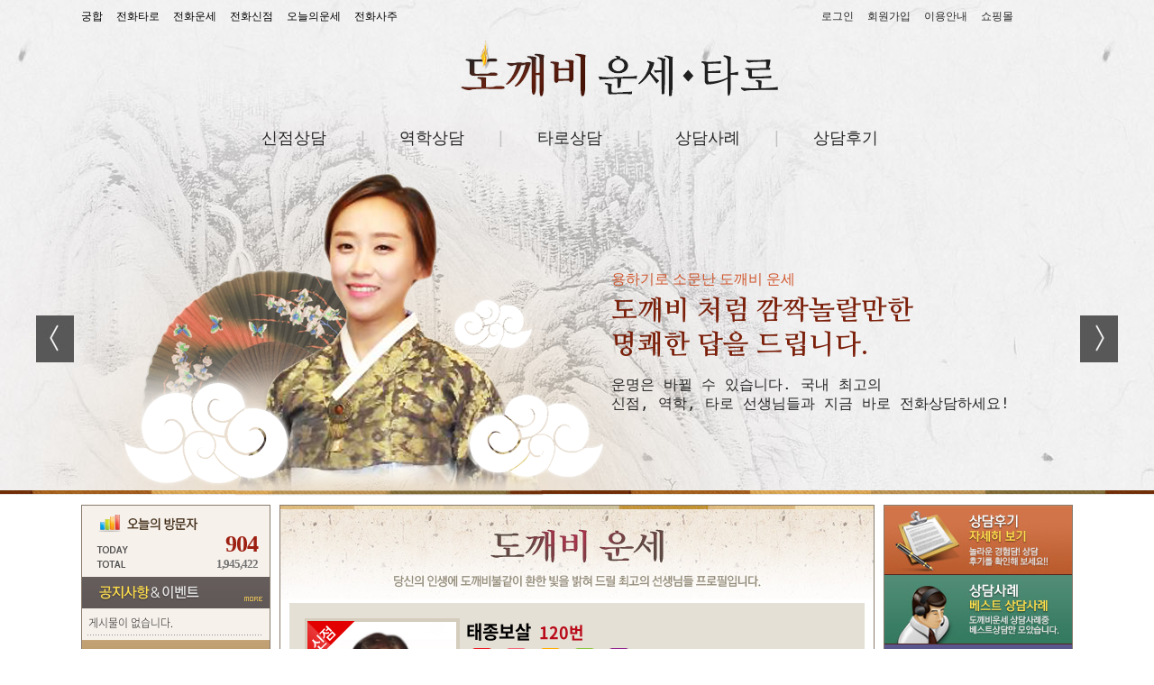

--- FILE ---
content_type: text/html; charset=utf-8
request_url: http://unseis.com/teacher_detail.php?gt_idx=79&ckattempt=1
body_size: 6297
content:
<!doctype html>
<html lang="ko">
<head>
<meta name="viewport" content="width=device-width, initial-scale=1.0">
<meta property="og:title" content="사주풀이 전화타로 전화운세상담">
<meta property="og:description" content="전화운세상담 unseis는 타로상담,신점상담들 제공합니다.분야별 전문운세상담사 1:1상담">
<meta property="og:url" content="http://www.unseis.com/">
<meta property="og:type" content='website' />
<meta property="og:site_name" content="사주풀이 전화타로 전화운세상담" />
<meta charset="utf-8">
<meta http-equiv="imagetoolbar" content="no">
<meta http-equiv="X-UA-Compatible" content="IE=10,chrome=1">
<meta name="description" content="사주풀이 운세는 타로,신점,사주 연애궁합 토정비결 운세상담 타로점상담등을 제공하며 전화사주플이에 특화되어있는 사이트입니다." />
<link rel="canonical" href="http://www.unseis.com">
<title>전화사주풀이 전화운세상담</title>
<link rel="stylesheet" href="http://unseis.com/css/default.css">
<link rel="stylesheet" href="http://unseis.com/skin/board/hugi/style.css">
<link rel="stylesheet" href="http://unseis.com/css/styles.css">
<link rel="stylesheet" href="/css/um_pc.css">
<!--[if lte IE 8]>
<script src="http://unseis.com/js/html5.js"></script>
<![endif]-->
<script>
// 자바스크립트에서 사용하는 전역변수 선언
var g5_url       = "http://unseis.com";
var g5_bbs_url   = "http://unseis.com/bbs";
var g5_is_member = "";
var g5_is_admin  = "";
var g5_is_mobile = "";
var g5_bo_table  = "hugi";
var g5_sca       = "";
var g5_editor    = "";
var g5_cookie_domain = "";
</script>
<script src="http://unseis.com/js/jquery-1.8.3.min.js"></script>
<script src="http://unseis.com/js/jquery.menu.js"></script>
<script src="http://unseis.com/js/common.js"></script>
<script src="http://unseis.com/js/wrest.js"></script>



</head>
<body id="main" >




<div id="header">
    <div class="header_wrap">
        <div class="menubar_1">

                     <ul style="float:left; width:800px;">
              <li>
                <a href="https://www.gunghab.kr/" style="text-decoration:none;">궁합</a>
              </li>
			  <li>
                <a href="https://www.goldentaro.com/" style="text-decoration:none;">전화타로</a>
              </li>
              <li>
                <a href="https://www.dokkaebe.net/" style="text-decoration:none;">전화운세</a>
              </li>
              <li>
                <a href="https://www.goldentaro.com/musog/" style="text-decoration:none;">전화신점</a>
              </li>
              <li>
                <a href="http://www.ilovesaju.co.kr/" style="text-decoration:none;">오늘의운세</a>
              </li>
              <li>
                <a href="https://www.dokkaebe.net/counselor/saju/" style="text-decoration:none;">전화사주</a>
              </li>
            </ul>

          <ul style="float:right;">
				                <li onclick="location.href='/bbs/login.php'">로그인</li>
                <li onclick="location.href='/bbs/register.php'">회원가입</li>
				                <li onclick="location.href='/guide.php'">이용안내</li>
				<li onclick="location.href='/shop'">쇼핑몰</li>

            </ul>
        </div>
        <diV class="top_logo"  onclick="location.href='/'">
            <img src="/img/top_logo.png">
        </div>
        <div class="menubar_2">
            <ul>
                <li onclick="location.href='/teacher.php?gt_type=1'">신점상담<code>|</code></li>
                <li onclick="location.href='/teacher.php?gt_type=2'">역학상담<code>|</code></li>
                <li onclick="location.href='/teacher.php?gt_type=3'">타로상담<code>|</code></li>
                <li onclick="location.href='/bbs/board.php?bo_table=review'">상담사례<code>|</code></li>
                <li onclick="location.href='/bbs/board.php?bo_table=hugi'" style="padding-right:0">상담후기</li>
            </ul>
        </div>
        <div class="hd_slide_info">
            <font>용하기로 소문난 도깨비 운세</font>
            <em>도깨비 처럼 깜짝놀랄만한<br>명쾌한 답을 드립니다.</em>
            <code>운명은 바뀔 수 있습니다. 국내 최고의<br>신점, 역학, 타로 선생님들과 지금 바로 전화상담하세요!</code>
        </div>
        <div class="hd_slide_left" onclick="change(1);">
            <img src="/img/head_left.jpg">
        </div>
        <div class="hd_slide_right"  onclick="change(2);">
            <img src="/img/head_right.jpg">
        </div>


        <div class="hd_slide_img">
            <!--<div id="no1"><img src="/img/slide_img1.png"></div>-->
            <div id="no1"><img src="/img/slide_img2.png"></div>
            <div id="no2"><img src="/img/slide_img3.png"></div>
        </div>
    </div><!--header_wrap-->

</div><!--header-->


<script>

$num = 1;

$(document).ready(function(){

    $('#no'+$num).css("opacity", 1);




});

function change(idx){

        if(idx == 1){
            $("#no"+$num).removeClass("img_show");
            $("#no"+$num).addClass("img_hide");            
            $num --;   
            if($num == 0) $num = 2; 
            $("#no"+$num).addClass("img_show");
        }
        if(idx == 2){
            $("#no"+$num).removeClass("img_show");
            $("#no"+$num).addClass("img_hide");
            
            $num ++;
            if($num == 3) $num = 1;
            $("#no"+$num).addClass("img_show");
        }
}

setInterval(function() { 
    $("#no"+$num).removeClass("img_show");
    $("#no"+$num).addClass("img_hide");
    
    $num ++;
    if($num == 3) $num = 1;
    $("#no"+$num).addClass("img_show");
            
}, 5000);
 
</script>


			<div id="wrap">

						<div class="catebox_left">
							
							<div class="visit">
							<p>904</p><p class="total">1,945,422</p>
							</div>

							<a href="/bbs/board.php?bo_table=notice"><img src="http://unseis.com/img/cate_title_notice.gif"></a>
							<div class="leftNotice">
								
<div>
    <ul>
										
            <li>게시물이 없습니다.</li>
        </ul>
</div>
							</div>

							<img src="http://unseis.com/img/cate_title_guide.gif">
														<div><img src='http://unseis.com/img/cate_left_mantitle.gif'><div class='rightman rightmanNobg'><div class='icon'><img src='http://unseis.com/img/icon_left_good.gif'></div><div class='thum'><a href='http://unseis.com/teacher_detail.php?gt_idx=79'><img src="http://unseis.com/data/teacher/120/2017_0521_01.jpg" width="132" height="132" alt=""></a></div><p>태종보살 : <span>120번</span></p><p class='category'>애정,&nbsp;궁합,&nbsp;금전,&nbsp;가족,&nbsp;진로전문</p><div class='btn'><img src='http://unseis.com/img/main_right_icon_wait.gif'>&nbsp;<a href='http://unseis.com/teacher_detail.php?gt_idx=79'><img src='http://unseis.com/img/main_right_icon_detail.gif'></a></div></div><div class='rightman '><div class='icon'><img src='http://unseis.com/img/icon_left_good.gif'></div><div class='thum'><a href='http://unseis.com/teacher_detail.php?gt_idx=37'><img src="http://unseis.com/data/teacher/141/7LKc7ZWY64E7IKs.jpg" width="132" height="132" alt=""></a></div><p>천하도사 : <span>141번</span></p><p class='category'>애정,&nbsp;궁합,&nbsp;금전,&nbsp;사업,&nbsp;사주전문</p><div class='btn'><img src='http://unseis.com/img/main_right_icon_wait.gif'>&nbsp;<a href='http://unseis.com/teacher_detail.php?gt_idx=37'><img src='http://unseis.com/img/main_right_icon_detail.gif'></a></div></div></div>													</div>

						<div class="sibal_wrap">

						

						<div class="cate_box">
						<img src="http://unseis.com/img/cate_title_teacher.jpg">
						<div>
							<ul class="detail">

								<li>
									<div class="cateBoxinner">
										<div class="cateThum">
											<div class="cateThumtag"><img src="http://unseis.com/img/main_thum_icon1.png"></div>
											<img src="http://unseis.com/data/teacher/120/2017_0521_01.jpg" width="164" height="164" alt="">										</div>
										<div style="height:160px;">
											<p class="name"><span class="black">태종보살</span><span class="red0"> 120번</span></p>
											<div class="icon"><img src='http://unseis.com/img/main_icon1.gif'>&nbsp;<img src='http://unseis.com/img/main_icon2.gif'>&nbsp;<img src='http://unseis.com/img/main_icon3.gif'>&nbsp;<img src='http://unseis.com/img/main_icon4.gif'>&nbsp;<img src='http://unseis.com/img/main_icon7.gif'>&nbsp;</div>											<div class="comment"><div><span style="font-size: 19px;">사업문제 연인과 갈등문제 고민하는 문제를&nbsp;직설적으로 짚어서 확실한 해법을 드립니다</span></div>
</div>
										</div>
											<p class="number"><span class="gray">060-800-8282</span><span class="normal">+</span><span class="red">120번</span></p>

										<div class="botton">
											<img src="http://unseis.com/img/cate_detail_btn_wait.gif">
										</div>
									</div>

																	
								</li>

							</ul>
						</div>
								<div class="teacher_detail">
									<p class="title"> 아호 : <span>태종보살</span> </p>
									<p class="title2"> 애정,&nbsp;궁합,&nbsp;금전,&nbsp;가족,&nbsp;진로전문 상담 선생님입니다 </p>
									<p>전문분야는 해당 분야를 더욱 정확하게 보실 뿐, 모든 분야에 능통하신 선생님입니다.<br>
									꼭 전문분야가 아니더라고 궁금한 점은 상담시 물어보시기 바랍니다.</p>

									<p style="color:#8c6239;">도깨비 운세에서는 굿,부적 권유등의 행위는 하지 않습니다. 순수 고객님의 궁금증만 해결해 드리겠습니다.<br>
									불편한 사항이 있으시면 언제든 고객센터로 연락주시면 해결해 드리겠습니다.</p>

									<br>
									<hr color="#887b6d"  size="1">

									<p class="title">선생님 소개</p>
									<p><div><span style="font-size: 19px;">사업문제 연인과 갈등문제 고민하는 문제를&nbsp;직설적으로 짚어서 확실한 해법을 드립니다</span></div>
</p>
																		
									<br>
									<hr color="#887b6d" size="1">
									<br>

									<p><span class="gray">060-800-8282번</span>으로 전화를 건 후 <span class="red">120번</span>을 누르면 바로 상담이 가능합니다</p>
									<p style="color:#8c6239;">상담 후 선생님에 대한 상담후기를 남겨 주시면 선생님에게 큰 힘이 됩니다.</p>

								</div>
								<p><br><br>	<img src="http://unseis.com/img/cate_title_teacher_review.jpg"></p>

									<div class="cateReview">
									
<!-- 게시판 목록 시작 { -->
<div id="bo_list" style="width:580px;margin:0 0 0 -12px;" >

    <form name="fboardlist" id="fboardlist" action="./board_list_update.php" onsubmit="return fboardlist_submit(this);" method="post">
    <input type="hidden" name="bo_table" value="hugi">
    <input type="hidden" name="sfl" value="wr_1">
    <input type="hidden" name="stx" value="79">
    <input type="hidden" name="spt" value="-1267">
    <input type="hidden" name="sca" value="">
    <input type="hidden" name="page" value="1">
    <input type="hidden" name="sw" value="">

    <div class="tbl_head01 tbl_wrap">
        <table>
        <caption>후기게시판 목록</caption>
        <thead>
        <tr>
            <th scope="col">번호</th>
            <th scope="col">제목</th>
            <th scope="col">글쓴이</th>
            <th scope="col"><a href="/teacher_detail.php?bo_table=hugi&amp;sop=and&amp;sst=wr_datetime&amp;sod=desc&amp;sfl=wr_1&amp;stx=79&amp;page=1">날짜</a></th>
        </tr>
        </thead>
        <tbody>
                <tr class="">
            <td class="td_num">
            4            </td>

            <td class="td_subject">
                <a href="#none" onclick="return view_open('tr0');">
                    쪽집게 쌤                </a>

                            </td>
            <td class="td_name sv_use"><span class="sv_guest">김혜진</span></td>
            <td class="td_date">06.12</td>
        </tr>

		<tr id="tr0" style="display:none;">
            <td colspan=4   bgcolor="F7F7F7">
				 쌤 감사해여.<br/>남자친구 다시 돌아왔어요<br/>전여친이 연락온걸 제가 어쩌다 알게됬는데 시키시는 대로 눈 딱감고했더니 완전히 전여친 떨어져나갔구 저에게로 맘이 돌아왔어요.<br/>^^ 한시름 놓았네요 감사함니다!!!			</td>
        </tr>	

                <tr class="">
            <td class="td_num">
            3            </td>

            <td class="td_subject">
                <a href="#none" onclick="return view_open('tr1');">
                    눈으로 본것처럼                </a>

                            </td>
            <td class="td_name sv_use"><span class="sv_guest">딸기우유</span></td>
            <td class="td_date">05.31</td>
        </tr>

		<tr id="tr1" style="display:none;">
            <td colspan=4   bgcolor="F7F7F7">
				 저는 남자친구 문제로 전화운세 상담을 그동안받아왔지만 이렇게 눈으로 본것처럼 말씀하신 분 처음 봤어요,<br/>하루종일 연락이되질않아서 걱정하다 못해 전화로 상담을 받았는데 <br/>하시는 말씀이 지금 앞뒤가 꽉막혀서 오도가도 못하는데? 일부로 안하는게 아니라 본인도 답답해서 죽을라고 한다.키는 보통에 인상은 범상처럼 날카로운데 그래도 본인은 사랑하는게 보인다며 걱정하지말라고 늦게라도 연락오니까 맘 졸이지말고 편히 기다리라고 엄마처럼 달래주셨어여.<br/>제가 그동안 남자를만나면서 상처를 많이 받아서 조금만 연락이 안돼도 불안해하고 못믿고 의심하고 그랬는데 도닥여주셔서 엄마처럼 따뜻했어요. <br/>그렇게 전화를 끊었는데 아니나 다를까 고속도로에서 차가 오도가도 못한 상황이였고 전화마저도 고장이 나서 연락을 할수 없는 상황이였었다고 밤늦게 연락을 받고, 인상착의마저 눈에 보는듯하게 애기 하셔서 믿음이 갔어요 <br/>감사합니다. 또 궁금한게 있으면 연락드릴께요!!^^			</td>
        </tr>	

                <tr class="">
            <td class="td_num">
            2            </td>

            <td class="td_subject">
                <a href="#none" onclick="return view_open('tr2');">
                    시원스런답변                </a>

                            </td>
            <td class="td_name sv_use"><span class="sv_member">경진이</span></td>
            <td class="td_date">05.24</td>
        </tr>

		<tr id="tr2" style="display:none;">
            <td colspan=4   bgcolor="F7F7F7">
				 예전부터 선생님과 상담을 자주합니다<br/><br/>&nbsp;늘 그러셨듯이 상담을 편하게 시원스럽게 해주셔서<br/><br/>&nbsp;힘들때는 늘 상담을 드립니다<br/><br/>&nbsp;어제밤에도 집안 문제로 상담을 드렸는데<br/><br/>&nbsp;역시 빠르고 시원스러운 답변을 주셔서 <br/><br/>&nbsp;감사에 인사를 드립니다			</td>
        </tr>	

                <tr class="">
            <td class="td_num">
            1            </td>

            <td class="td_subject">
                <a href="#none" onclick="return view_open('tr3');">
                    고맙습니다                </a>

                            </td>
            <td class="td_name sv_use"><span class="sv_member">진미</span></td>
            <td class="td_date">05.24</td>
        </tr>

		<tr id="tr3" style="display:none;">
            <td colspan=4   bgcolor="F7F7F7">
				 남친 문제로 <br/>&nbsp;많은 질문을 드렸는데<br/>&nbsp;모두다 받아 주시네요<br/>&nbsp;사소한 질문까지 모두 받아주셔서 감사드립니다<br/>&nbsp;용기를 가지고 기다려 볼께요 고맙습니다			</td>
        </tr>	

                        </tbody>
        </table>
    </div>

        <div class="bo_fx">
                <ul class="btn_bo_user">
            <li><a href="/bbs/board.php?bo_table=hugi&amp;gt_idx=79" class="btn_b02">글쓰기</a></li>        </ul>
            </div>
        </form>
</div>

<!-- 페이지 -->
<!-- } 게시판 목록 끝 -->

<script type="text/javascript">
<!--
	function view_open(a){
	if(document.getElementById(a).style.display == "none"){
		document.getElementById(a).style.display = "";
	}else{
		document.getElementById(a).style.display = "none";
	}
}	
//-->
</script>
									</div>
						</div>

					

						</div> <!-- sibal_wrap -->

						<div class="mainbox_right catebox_right">
							<div class="rightbanner">
								<ul>
									<li class="bn02"><a href="http://unseis.com/bbs/board.php?bo_table=hugi"><img src="http://unseis.com/img/main_banner02.jpg"></a></li>
									<li class="bn03"><a href="http://unseis.com/bbs/board.php?bo_table=review"><img src="http://unseis.com/img/main_banner03.jpg"></a></li>
									<li class="bn04"><a href="http://unseis.com/guide.php"><img src="http://unseis.com/img/main_banner04.jpg"></a></li>
									<li class="bn05"><a href="http://unseis.com/bbs/write.php?bo_table=recruit"><img src="http://unseis.com/img/main_banner05.jpg"></a></li>
								</ul>
							</div>
							<div class='rightBest'><img src='http://unseis.com/img/main_right_besttitle.jpg'><div><img src='http://unseis.com/img/main_right_besttitle1.jpg'><ul><li class='best1'><a href='http://unseis.com/teacher_detail.php?gt_idx=49'>여울궁</a></li><li class='best2'><a href='http://unseis.com/teacher_detail.php?gt_idx=75'>레스트</a></li><li class='best3'><a href='http://unseis.com/teacher_detail.php?gt_idx=79'>태종보살</a></li><li class='best4'><a href='http://unseis.com/teacher_detail.php?gt_idx=73'>오라클</a></li><li class='best5'><a href='http://unseis.com/teacher_detail.php?gt_idx=76'>마미</a></li></ul></div><div><img src='http://unseis.com/img/main_right_besttitle2.jpg'><ul><li class='best1'><a href='http://unseis.com/teacher_detail.php?gt_idx=49'>여울궁</a></li><li class='best2'><a href='http://unseis.com/teacher_detail.php?gt_idx=37'>천하도사</a></li><li class='best3'><a href='http://unseis.com/teacher_detail.php?gt_idx=76'>마미</a></li><li class='best4'><a href='http://unseis.com/teacher_detail.php?gt_idx=46'>천문도사</a></li><li class='best5'><a href='http://unseis.com/teacher_detail.php?gt_idx=4'>벼락대신</a></li></ul></div></div>														<div><img src='http://unseis.com/img/main_right_mantitle.jpg'><div class='rightman rightmanNobg'><div class='icon'><img src='http://unseis.com/img/main_right_besticon.png'></div><div class='thum'><a href='http://unseis.com/teacher_detail.php?gt_idx=75'><img src="http://unseis.com/data/teacher/512/64Sk7Iqk7Yq4.jpg" width="132" height="132" alt=""></a></div><p>레스트 : <span>512번</span></p><p class='category'>애정,&nbsp;궁합,&nbsp;금전,&nbsp;가족,&nbsp;사업,&nbsp;취업전문</p><div class='btn'><img src='http://unseis.com/img/main_right_icon_wait.gif'>&nbsp;<a href='http://unseis.com/teacher_detail.php?gt_idx=75'><img src='http://unseis.com/img/main_right_icon_detail.gif'></a></div></div><div class='rightman '><div class='icon'><img src='http://unseis.com/img/main_right_besticon.png'></div><div class='thum'><a href='http://unseis.com/teacher_detail.php?gt_idx=37'><img src="http://unseis.com/data/teacher/141/7LKc7ZWY64E7IKs.jpg" width="132" height="132" alt=""></a></div><p>천하도사 : <span>141번</span></p><p class='category'>애정,&nbsp;궁합,&nbsp;금전,&nbsp;사업,&nbsp;사주전문</p><div class='btn'><img src='http://unseis.com/img/main_right_icon_wait.gif'>&nbsp;<a href='http://unseis.com/teacher_detail.php?gt_idx=37'><img src='http://unseis.com/img/main_right_icon_detail.gif'></a></div></div></div>													</div>
					</div>


					<footer>
						<div class="footerinfo">
							<div><a href="/"><img src="http://unseis.com/img/foot_logo.png"></a></div>
							<adress>
								<p>상호 : (주)유제이컴퍼니 &nbsp;&nbsp;  |  &nbsp;&nbsp; 사업자등록번호 : 779-87-00882<br>
								통신판매업신고 : 제2017-용인기흥-0947호&nbsp;&nbsp;  |  &nbsp;&nbsp;사업장 주소 : 경기도 용인시 기흥구 동백3로11번길 33 (중동) 새롬프라자 802-3<br>
								대표자 : 곽현란&nbsp;&nbsp;  |  &nbsp;&nbsp;개인정보보호책임자 : 곽현란(ujcompany123@gmail.com)&nbsp;&nbsp;  |  &nbsp;&nbsp;고객센터 : 02)6000-0025<br>
								COPYRIGHT(C) 2014 DOKKAEBE ALL RIGHTS RESERVED.</p>
							</adress>
						</div>
					</footer>

<script>
$(function() {
    // 폰트 리사이즈 쿠키있으면 실행
    font_resize("container", get_cookie("ck_font_resize_rmv_class"), get_cookie("ck_font_resize_add_class"));
});
</script>



<!-- ie6,7에서 사이드뷰가 게시판 목록에서 아래 사이드뷰에 가려지는 현상 수정 -->
<!--[if lte IE 7]>
<script>
$(function() {
    var $sv_use = $(".sv_use");
    var count = $sv_use.length;

    $sv_use.each(function() {
        $(this).css("z-index", count);
        $(this).css("position", "relative");
        count = count - 1;
    });
});
</script>
<![endif]-->

<script type="text/javascript" src="//wcs.naver.net/wcslog.js"></script>
<script type="text/javascript">
if(!wcs_add) var wcs_add = {};
wcs_add["wa"] = "4ff42bd17e1";
wcs_do();
</script>
	

    </body>
</html>

	
	


--- FILE ---
content_type: text/css
request_url: http://unseis.com/skin/board/hugi/style.css
body_size: 535
content:
.hugi_frm{width:640px;background-color:#fff;border:1px solid #ccc;}
.hugi_list{width:640px;background-color:#fff;border-top:1px solid #ccc;margin-top:20px;}
.hugi_col{width:170px;border-right:1px solid #ccc;text-align:center; padding: 10px 0; }
.hugi_row{padding-top:10px;padding-left:10px;padding-right:10px;padding-bottom:10px;}

.hugi_list .rightman p { clear:both; font-family:'malgun gothic',"���� ���"; font-size:14px; margin:0 ; margin-top:4px; height:18px; line-height:15px; font-weight:bold; text-align:center; color:#4e361e; }
.hugi_list .rightman p.category {  font-family:Arial, Helvetica, sans-serif, AppleGothic; font-weight:normal; font-size:12px; color:#90765d;  }
.hugi_list .rightman p span { font-family:'malgun gothic',"���� ���"; font-size:14px; font-weight:bold; color:#974f0a; }

.hugi_list .cateThum { position:relative; width:108px; height:108px; float:left; margin:10px 20px; border:1px solid #c1b9af; background:url('/img/cate_thum_bg.gif') 0 0 no-repeat; }
.hugi_list .cateThumtag {position:absolute; top:-1px; left:-1px;  }
.hugi_list .btn img { margin-bottom:3px; }

--- FILE ---
content_type: text/css
request_url: http://unseis.com/css/styles.css
body_size: 4157
content:
@charset "utf-8";
/*
    This resource has been created by Hyunhwa Jung for Beautifulcss.com
    
	http://www.beautifulcss.com
	http://www.premiumxe.com
*/

/* ==========================================================================
   ! HTML5 모던 브라우저 호환
   ========================================================================== */
article,
aside,
details,
figcaption,
figure,
footer,
header,
hgroup,
main,
nav,
section,
summary {
    display: block;
}



/*
 * For IE 6/7 only
 * Include this rule to trigger hasLayout and contain floats.
 */

.clearfix {
    *zoom: 1;
}


/* ==========================================================================
   ! 기본 설정(General Preference)
   ========================================================================== */
body {
  margin:0;
  font-family: Arial, Helvetica, sans-serif, AppleGothic;
  font-size: 12px;
  color: #808080;
}
a {
 border:none; 
  color: #403c36;
  text-decoration: none;
  outline: 0!important;
}
/*

a:visited {
  color: #8e939b;
}
*/
a:hover {
  color: #403c36;
}
a:active {
  color: #ffffea;
}
/* 폼 요소*/
input,
textarea {
  font-family: Arial, Helvetica, sans-serif, AppleGothic;
  font-size: 12px;
}

img {margin:0; padding:0; border:none;  }


/* ==========================================================================
   ! 구조(Structure)
   ========================================================================== */

header.main {
	margin:0 auto;
}
header.main .wrap {
  width:1100px;
  height:95px;
  margin:0 auto;
}
h1.logo {
	margin:0; padding:0; font-weight:normal;
	clear:both; float:left; 
}
header.main .wrap .menu {

}
header.main .wrap .menu ul li {
	float:left;
	list-style:none
}




/* ==========================================================================
   ! 스타일링
   ========================================================================== */
/* 여기서부터 자유롭게 작성합니다 */
body {
}
#main {
	*background:url('/img/main_bg.gif') repeat; }

h1.logo img {
	border:0; clear:both; 
}
header.main {
	background:url('/img/main_top_bg.gif') repeat-x;
}
header.main .wrap {
	height:109px;
	position:relative;

}
 /* === 메인 Header CSS === */

header.main .wrap .mainTopMenu ul { 	margin:0 0; padding:0 0; width:100%; height:29px; background:#fff; }
header.main .wrap .mainTopMenu ul li {
	color:#403c36; 
	float:left;
	list-style:none;
	margin-top:7px;
	padding:0 15px 0 15px; 
	border-left:1px solid #ccc;
}
header.main .wrap .mainTopMenu ul li.longwidth { width:60%; 	margin-top:7px; padding-left:0; border:none; }
header.main .wrap .mainTopMenu ul li img { border:0px solid #534f4c; } 
header.main .wrap .mainTopMenu ul li.first { border:none; }

header.main .wrap .menu	{ height:80px;}
header.main .wrap .menu ul { 	width:660px; height:43px; margin:0px 0 0 380px; padding:33px 0 0 120px; .text-align:right; }
header.main .wrap .menu li { 	display:block; }
header.main .wrap .menu li a {    text-indent:-9999px; 	display:block;	cursor:pointer;}
header.main .wrap .menu .menu01 a {
	margin-left:33px;
	width:116px;
	height:22px;
	background:url('/img/main_topmenu01.png') no-repeat;
	text-indent:-9999px;
	display:block;
}
header.main .wrap .menu .menu02 a {
	width:137px;
	height:22px;
	background:url('/img/main_topmenu02.png') no-repeat;
	text-indent:-9999px;
}
header.main .wrap .menu .menu03 a {
	width:122px;
	height:22px;
	background:url('/img/main_topmenu03.png') no-repeat;
	text-indent:-9999px;
}
header.main .wrap .menu .menu04 a {
	width:122px;
	height:22px;
	background:url('/img/main_topmenu04.png') no-repeat;
	text-indent:-9999px;
}
header.main .wrap .menu .menu05 a {
	width:102px;
	height:22px;
	background:url('/img/main_topmenu05.png') no-repeat;
	text-indent:-9999px;
}
header.main .wrap .menu .menu06 a {
	width:108px;
	height:22px;
	background:url('/img/main_topmenu06.png') no-repeat;
	text-indent:-9999px;
}
header.main .wrap .menu .menu01 a:hover {	background:url('/img/main_topmenu01on.png') no-repeat;}
header.main .wrap .menu .menu02 a:hover {	background:url('/img/main_topmenu02on.png') no-repeat;}
header.main .wrap .menu .menu03 a:hover {	background:url('/img/main_topmenu03on.png') no-repeat;}
header.main .wrap .menu .menu04 a:hover {	background:url('/img/main_topmenu04on.png') no-repeat;}
header.main .wrap .menu .menu05 a:hover {	background:url('/img/main_topmenu05on.png') no-repeat;}
header.main .wrap .menu .menu06 a:hover {	background:url('/img/main_topmenu06on.png') no-repeat;}


/* === 메인 플래쉬영역 === css 8 */
.wraptop {
	width:100%;
	position:relative;

}
.mainslide {
	width:100%;
	height:379px; 
	margin:0 auto;
	padding:0;
	background:url('/img/main_banner_bg.jpg') center 0 repeat-x;
}

.mainslide #slides {     display: none  ;  width: 1002px;	height: 379px; .width:100%; margin:0 auto; text-align:center; .margin-left:-110px;  }
.mainslide #slides .slidesjs-container { width:1000px; margin:0 auto; text-align:center; margin-left:-160px; }

.cateslide #slides {     display: none  ;  width: 1100px;	height: 231px; .width:100%; margin:0 auto; text-align:center;  }
.cateslide #slides .slidesjs-container { width:1100px; margin:0 auto; text-align:center;  }

#slides .slidesjs-stop { display: none ; }
#slides .slidesjs-play { display: none ; }
#slides .slidesjs-previous { color:#824138; font-family:"Noto Sans Korean" !important; font-size:34px; position:absolute; top:50%; left:50%; margin-left:-700px;  }
#slides .slidesjs-previous:hover { color:#c25242; }
#slides .slidesjs-next  { color:#824138; font-family:"Noto Sans Korean" !important; font-size:34px;  position:absolute; top:50%; left:50%; margin-left:570px;}
#slides .slidesjs-next:hover { color:#c25242; }

#slides .slidesjs-previous  { text-indent:-9999px; width:28px; height:35px; background:url('/img/main_banner_left.gif') 0 0 no-repeat; position:absolute; top:50%; left:50%; margin-left:-580px;  }
#slides .slidesjs-previous:hover { color:#c25242; }
#slides .slidesjs-next  { text-indent:-9999px; width:28px; height:35px; background:url('/img/main_banner_right.gif') 0 0 no-repeat;   position:absolute; top:50%; left:50%; margin-left:550px;}
#slides .slidesjs-next:hover { color:#c25242; }


.mainslide img {	margin:-1px auto ;	padding:0; }
.mainline01 {
	width:100%;
	height:5px;
	background:url('/img/main_top_bg1.gif') center 0 repeat-x;
}
.mainline02 {
	width:100%;
	height:7px;
	background:url('/img/main_top_bg2.gif') center 0 repeat-x;
}
.slidesjs-pagination  {     display: none    }



/* === 카테 상단 슬라이드 영역 === */
.cateslide {
	width:100%;
	height:232px; 
	margin:0 auto;
	padding:0;
	background:url('/img/main_banner_bg.jpg') center 0 repeat-x;
}
.cateslide p {margin:0; padding:0; text-align:left;  }
.cateslide img {	margin:3px auto 0 0px ;	padding:0; }




/* === 메인 좌측하단영역 === */






/* === 메인 센터 === */
.main_box { width:878px; .height:1500px; display:inline-block; margin-top:-3px; overflow:hidden; padding-bottom:18px;   border:1px solid #887b6d; border-top:0; background:#fff;  float:left;  }
#wrap:after { content:""; clear:both; display:block; height:0; visibility:hidden; }

.main_box ul { margin:0; padding:8px; 	display:block; .height:1500px;  padding-top:0px; }
.main_box ul li { display:inline-block; width:410px; height:348px; border:5px solid #dcd5cd; margin:5px; list-style:none; background:#f0edea; float:left; }
.main_box ul li p {margin:0; }
.main_box ul li p.number { padding:5px; padding-bottom:7px; text-align:center; background:#fff; border-top:1px solid #dcd5cd; border-bottom:1px solid #dcd5cd; }

.main_box .mainBoxinner { background:#f0edea; padding:12px; }

.main_box .mainThum { position:relative; width:138px; height:138px; float:left; margin-right:19px; border:1px solid #c1b9af; background:url('/img/main_thum_bg.gif') 0 0 no-repeat; }
.main_box .mainThumtag {position:absolute; top:0; left:0; }

.main_box ul li p.name { line-height:30px; }
.main_box ul li .icon { line-height:30px; }
.main_box ul li .comment { height:83px; }



.main_box ul li span.black { font-family:"Noto Sans Korean" !important; font-size:20px; font-weight:bold; color:#000;  }
.main_box ul li span.red0 { font-family:"Noto Sans Korean" !important; font-size:18px; margin-left:5px;  font-weight:bold; color:#b90b1a;  }
.main_box ul li span.gray { font-family:"Noto Sans Korean" !important; font-size:25px; font-weight:bold; color:#535259;  }
.main_box ul li span.normal { font-family:"Noto Sans Korean" !important; font-size:22px; font-weight:normal; color:#67666c;  }
.main_box ul li span.red { font-family:"Noto Sans Korean" !important; font-size:25px; font-weight:bold; color:#b90b1a;  }

.main_box .botton { .clear:both;  }
.main_box .botton a {margin-left:5px;}

.main_box .mainReview { background:#fdfffd; padding:9px 16px 12px 16px; }
.main_box .mainReview ul { margin:0; padding:0; display:block; height:80px;  }
.main_box .mainReview li { width:90%; height:14px; border:none; margin:0; padding: 5px 25px 7px 10px; background:#fff; border-bottom:1px solid #eeeeee; }
.main_box .mainReview li { color:#999; }
.main_box .mainReview li span.title { width:80px; }
.main_box .mainReview li span.comment { color:#666; width:240px;}



/* 누가 코딩했냐? 정말 못한다............................................ */

#wrap {
	*border-left:1px solid #d3d3bf;
	*border-right:1px solid #d3d3bf;
	*background:#e5e5d7; /*#d2c8ba*/
	padding:10px;
	position:relative; 
  margin: 0 auto; width:1100px;
  overflow:hidden;

}

.catebox_left { float:left; width:208px; border:1px solid #887b6d; background:#f7f1eb; padding-bottom:16px; } 
.sibal_wrap {float:left; width:658px}
	.cate_box {width:658px;  min-height:600px; margin-left:10px; overflow:hidden; padding-bottom:18px;   border:1px solid #887b6d;  background:#fff;  }
.catebox_right {float:right}


/* === 메인우측영역 === */
.mainbox_right {width:208px; border:1px solid #887b6d; background:#f7f1eb; padding-bottom:16px; z-index:999; } 

.mainbox_right .rightbanner { padding:0px; background:#542522;  }
.mainbox_right .rightbanner ul { padding:0; margin:0; }
.mainbox_right .rightbanner li { list-style:none; margin:0; padding:0; }
.mainbox_right .rightbanner li.bn01 { height:148px; }
.mainbox_right .rightbanner li.bn02 { height:77px; }
.mainbox_right .rightbanner li.bn03 { height:77px; }
.mainbox_right .rightbanner li.bn04 { height:84px; }
.mainbox_right .rightbanner li.bn05 { height:184px; }

.mainbox_right .rightBest { padding:0 12px 18px 12px; width:183px; }
.mainbox_right .rightBest ul { margin:0; padding:7px; padding-bottom:3px;  background:#fff; border:1px solid #b2a9a1; }
.mainbox_right .rightBest li { list-style:none;  width:167px; height:24px; text-indent:25px; }
.mainbox_right .rightBest li a { display:block; width:100px; padding-top:3px; }
.mainbox_right .rightBest li span { margin:0; display:block;  text-align:right; width:45px; }
.mainbox_right .rightBest li span img { margin:0; text-align:right; width:}

.mainbox_right .rightBest li.best1 { background:url('/img/main_right_best1.gif') no-repeat}
.mainbox_right .rightBest li.best2 { background:url('/img/main_right_best2.gif') no-repeat}
.mainbox_right .rightBest li.best3 { background:url('/img/main_right_best3.gif') no-repeat}
.mainbox_right .rightBest li.best4 { background:url('/img/main_right_best4.gif') no-repeat}
.mainbox_right .rightBest li.best5 { background:url('/img/main_right_best5.gif') no-repeat}

.mainbox_right .rightman { position:relative; background:url('/img/main_right_mantopbg.gif') center 0 no-repeat; }
.mainbox_right .rightmanNobg { background:none; }
.mainbox_right .rightmanNobg .thum img { margin-top:30px; }
.mainbox_right .rightman .icon { position:absolute; top:13px; left:24px; }
.mainbox_right .rightman .thum img { margin-top:20px; }
.mainbox_right .rightman .thum {width:100%; text-align:center; }
.mainbox_right .rightman .thum img { text-align:center; width:124px; height:124px; border:4px solid #959595; background:#dad4ce; } 
.mainbox_right .rightman p { font-family:"Noto Sans Korean" !important; font-size:14px; margin:0 ; margin-top:4px; height:18px; line-height:15px; font-weight:bold; text-align:center; color:#4e361e; }
.mainbox_right .rightman p.category {  font-family:Arial, Helvetica, sans-serif, AppleGothic; font-weight:normal; font-size:12px; color:#90765d;  }
.mainbox_right .rightman p span { font-family:"Noto Sans Korean" !important; font-size:14px; font-weight:bold; color:#974f0a; }
.mainbox_right .rightman .btn { text-align:center; margin-bottom:13px; margin-top:2px; }

/* === 메인 footer === */
footer {
	clear:both;
	margin:30px auto 20px ; 
	text-align:center;
}
footer .footerinfo { 
	width:1100px; 
	margin:0 auto; 
	text-align:left; 
	color:#403c36;

}
footer .footerinfo img { float:left; width:230px}
footer .footerinfo p {	line-height:18px; margin-left:250px; word-spacing:-1px;  }

address {
  font-style:normal;	
  font-family: Arial, Helvetica, sans-serif, AppleGothic;
  font-size: 11px;
  color:#ababab;
}

address a:link {
  color:#ababab;
}


/* ================ 서브 좌측메뉴 ================ */


/* === 카테고리 센터 === */

#wrap:after { content:""; clear:both; display:block; height:0; visibility:hidden; }

.cate_box ul { margin:0; padding:6px; padding-top:0;  display:block; .margin-top:-7px }
.cate_box ul li { display:inline-block; width:305px; height:320px; border:5px solid #dcd5cd; margin:4px; list-style:none; .background:#f0edea; float:left; }
.cate_box ul li p {margin:0; }
.cate_box ul li p.number { padding:5px; padding-bottom:7px; text-align:center; background:#fff; border-top:1px solid #dcd5cd; border-bottom:1px solid #dcd5cd; }

.cate_box .cateBoxinner { background:#f0edea; padding:10px; }

.cate_box .cateThum { position:relative; width:128px; height:128px; float:left; margin-right:7px; border:1px solid #c1b9af; background:url('/img/cate_thum_bg.gif') 0 0 no-repeat; }
.cate_box .cateThum img { width:128px; }
.cate_box .cateThumtag {position:absolute; top:-1px; left:-1px;  }
.cate_box .cateThumtag img { width:53px;}

.cate_box ul li p.name { line-height:30px; }
.cate_box ul li .icon { line-height:20px; }
.cate_box ul li .comment { font-size:12px;  height:60px; }



.cate_box ul li span.black { font-family:"Noto Sans Korean" !important; font-size:20px; font-weight:bold; color:#000;  }
.cate_box ul li span.red0 { font-family:"Noto Sans Korean" !important; font-size:18px; margin-left:5px;  font-weight:bold; color:#b90b1a;  }
.cate_box ul li span.gray { font-family:"Noto Sans Korean" !important; font-size:25px; font-weight:bold; color:#535259;  }
.cate_box ul li span.normal { font-family:"Noto Sans Korean" !important; font-size:22px; font-weight:normal; color:#67666c;  }
.cate_box ul li span.red { font-family:"Noto Sans Korean" !important; font-size:25px; font-weight:bold; color:#b90b1a;  }

.cate_box .botton { .clear:both;  }

.cate_box .cateReview { background:#fdfffd; padding:8px 30px 12px 30px; }
.cate_box .cateReview ul { margin:0; padding:0; display:block; height:58px;  }
.cate_box .cateReview li { width:90%; height:13px; border:none; margin:0; padding: 3px 5px 4px 0px; background:#fff;  }
.cate_box .cateReview li { color:#999; }
.cate_box .cateReview li span.title { width:80px; }
.cate_box .cateReview li span.comment { color:#666; width:240px;}

/* === 서브상세영역 === */
.cate_box ul.detail li {   width:98.8%; height:220px; border:none; margin:4px; list-style:none; background:#e5e0d5;}
.cate_box ul.detail .cateBoxinner { background:#e5e0d5; padding:17px; }
.cate_box ul.detail .cateThum  { position:relative; width:164px; height:164px; float:left; margin-right:7px; border:4px solid #d4ccbc; background:url('/img/cate_teacher_thum_bg.gif') 0 0 no-repeat; }
.cate_box ul.detail .number { width:410px; margin-left:185px; padding:5px; padding-bottom:7px; text-align:center; background:#fff; border:1px solid #e0ddda; }
.cate_box ul.detail .botton { margin-top:-31px; }

.cate_box .teacher_detail { padding: 30px; padding-top:250px; }
.cate_box .teacher_detail hr { display:block; }
.cate_box .teacher_detail p { padding:3px 0;   font-family:"Noto Sans Korean" !important; }
.cate_box .teacher_detail p.title { font-size:19px; color:#5c382a; font-weight:bold;  margin-top:10px; }
.cate_box .teacher_detail p span { font-size:24px; }
.cate_box .teacher_detail p.title2 { font-size:18px; color:#000; font-weight:normal;  }


.cate_box ul.detail .cateReview li { width:90%; height:13px; border:none; margin:0; padding: 3px 5px 4px 0px; background:#fff;  }
.cate_box ul.detail .cateThum img { width:164px; }
.cate_box ul.detail .cateThumtag img { width:53px; }
.cate_box ul.detail .comment { padding-top:5px; height:100px;}

/* === 서브우측영역 === */



/* === 서브촤측영역 === */
.catebox_left_sss { position: absolute; top:0px; left:10px; width:208px; border:1px solid #887b6d; background:#f7f1eb; padding-bottom:16px; } 









.catebox_left .visit { height:79px; background:url('/img/cate_visit_bg.gif')  0 0 no-repeat; }
.catebox_left .visit p { margin:0; padding-top:28px; padding-right:13px; text-align:right; font-size:26px; color:#9d1f11; font-family:"verdana"; font-weight:bold; letter-spacing:-1px;  }
.catebox_left .visit p.total { margin:0; margin-top:-1px; padding:0; padding-right:13px; font-size:13px;  color:#707070; font-family:"verdana"; font-weight:bold; letter-spacing:-1px;  }

.catebox_left .leftNotice { padding:0px; width:208px; }
.catebox_left .leftNotice ul { margin:0; padding:7px; padding-bottom:3px; background:url('/img/cate_line_bg.gif')  6px 9px no-repeat;   }
.catebox_left .leftNotice li { list-style:none;  width:195px; height:25px; }
.catebox_left .leftNotice li a { display:block; padding-top:3px; }
.catebox_left .leftNotice li span { margin:0; display:block;  text-align:right; width:45px; }
.catebox_left .leftNotice li span img { margin:0; text-align:right; width:}

.catebox_left .rightBest li.best1 { background:url('/img/main_right_best1.gif') no-repeat}
.catebox_left .rightBest li.best2 { background:url('/img/main_right_best2.gif') no-repeat}
.catebox_left .rightBest li.best3 { background:url('/img/main_right_best3.gif') no-repeat}
.catebox_left .rightBest li.best4 { background:url('/img/main_right_best4.gif') no-repeat}
.catebox_left .rightBest li.best5 { background:url('/img/main_right_best5.gif') no-repeat}

.catebox_left .rightman { position:relative; background:url('/img/main_right_mantopbg.gif') center 0 no-repeat; }
.catebox_left .rightmanNobg { background:none; }
.catebox_left .rightmanNobg .thum img { margin-top:30px; }
.catebox_left .rightman .icon { position:absolute; top:17px; left:35px; }
.catebox_left .rightman .thum img { margin-top:20px; }
.catebox_left .rightman .thum {width:100%; text-align:center; }
.catebox_left .rightman .thum img { text-align:center; width:124px; height:124px; border:4px solid #959595; background:#dad4ce; } 
.catebox_left .rightman p { font-family:"Noto Sans Korean" !important; font-size:14px; margin:0 ; margin-top:4px; height:18px; line-height:15px; font-weight:bold; text-align:center; color:#4e361e; }
.catebox_left .rightman p.category {  font-family:Arial, Helvetica, sans-serif, AppleGothic; font-weight:normal; font-size:12px; color:#90765d;  }
.catebox_left .rightman p span { font-family:"Noto Sans Korean" !important; font-size:14px; font-weight:bold; color:#974f0a; }
.catebox_left .rightman .btn { text-align:center; margin-bottom:13px; margin-top:2px; }

.icon > img{ width:35px; height:40px}
.icon1 > img{ width:25px; height:20px}


/* === Board메뉴 === */

.board_box { width:638px; padding:0 10px;  min-height:600px;  *padding:10px; *display:inline-block; *margin-top:10px; *margin-left:220px; margin-left:10px; overflow:hidden; padding-bottom:18px;   border:1px solid #887b6d;  background:#fff;  float:left; }

/* === 서브 헤더타이틀 === */

/* === 서브타이틀 === */


--- FILE ---
content_type: text/css
request_url: http://unseis.com/css/um_pc.css
body_size: 2532
content:
@charset "utf-8";
@import url(https://cdn.rawgit.com/theeluwin/NotoSansKR-Hestia/master/stylesheets/NotoSansKR-Hestia.css);
@import url(http://fonts.googleapis.com/earlyaccess/nanummyeongjo.css);

/*
@import url(http://fonts.googleapis.com/earlyaccess/nanumgothic.css);
@import url(http://fonts.googleapis.com/css?family=Noto+Sans);
@import url(https://cdn.rawgit.com/theeluwin/NotoSansKR-Hestia/master/stylesheets/NotoSansKR-Hestia.css);     // Noto Sans Korean / 100, 300, 350, 400, 500, 700, 900
@import url(https://cdn.rawgit.com/openhiun/hangul/14c0f6faa2941116bb53001d6a7dcd5e82300c3f/nanumbarungothic.css);     // Nanum Barun Gothic / 200, 300, 400, 700
@font-face {font-family:'Nanum Gothic'; src:url('/font/NanumGothic-Regular.woff');}
@font-face {font-family:'Jeju Myeongjo'; src:url('/font/JejuMyeongjo-Regular.woff');}
*/

/* UMADE RESET */
html, body, div, span, object, iframe, h1, h2, h3, h4, h5, h6, p, blockquote, pre, a, abbr, 
address, big, cite, code, del, dfn, em, font, img, ins, 
q, s, samp, small, strike, strong, sub, sup, tt, var, b, 
u, i, dl, dt, dd, ol, ul, li, fieldset, form, label, legend, table, caption, tbody, tfoot, thead, tr, th, td {margin:0; padding:0; border:none 0; font-family:'Noto Sans Korean' !important, Dotum; font-weight:300}
h1, h2, h3, h4, h5, h6 {font-size:12px}
img, fieldset, iframe {border:0 none}
table, div {border-collapse: collapse; font-size:12px}
textarea {overflow:auto; outline-style:none; font-family:Dotum}
select, input, img, li {vertical-align:middle; text-align:left; font-size:12px; font-family:'Noto Sans Korean' !important, Dotum, sans-serif; font-weight:300; outline-style:none}
address, caption, cite, code, dfn, em, th, var {font-style:normal; font-weight:normal}
ul, li, ol {list-style-type:none}
legend, caption {display:none}
hr {border-collapse:collapse; display:none}
a { text-decoration:none; cursor:pointer; color:#222}
html, body {width:100%; height:100%; background:#FFF; font-size:12px; color:#222}
.sound_only {display:none}
.clearboth {clear:both}
#go_top {display:none; position:fixed; bottom:50px; left:50%; margin-left:580px; width:50px; height:35px; padding-top:15px; background:#CCC; font-family:Tahoma; font-weight:bold; font-size:14px; color:#000; cursor:pointer; text-align:center; border-radius:50px; opacity:0.8; filter:alpha(opacity=80); z-index:999}

::selection {background:#6464e2; color:#FFF}


#wrap{font-family:'Noto Sans Korean' !important}
#header {background:url('/img/header_img.jpg') no-repeat; background-position:center; height:550px; width:100% }
	.header_wrap{width:1100px; margin:0 auto; position:relative}
		.menubar_1 {width:1100px} 
		.menubar_1 > ul {width:279px;float:right }
		.menubar_1 > ul > li {float:left; padding:10px 15px 10px 0; cursor:pointer; font-weight:400;  transition: color .5s ease-out; color:#282828; cursor:pointer}
		.menubar_1 > ul > li:hover{color:#ff6533; transition: color .5s ease-out}
		
		.top_logo{margin:0 auto 30px; width:260px; padding-top:40px; cursor:pointer}
		
		.menubar_2 {width:700px; margin:0 auto}
		.menubar_2 > ul {}
		.menubar_2 > ul > li {float:left;padding-right:35px; font-size:18px; font-weight:500; color:#282828; cursor:pointer; transition: color .5s ease-out}
		.menubar_2 > ul > li:hover {color:#ff6533; transition: color .5s ease-out}
		.menubar_2 > ul > li > code {margin-left:35px; color:#c2c2c2;font-weight:100}
		
		.hd_slide_info {position:absolute; right:70px;top:300px}
		.hd_slide_info > font{font-size:16px; color:#d0572f; display:block; margin-bottom:5px; font-weight:400 }
		.hd_slide_info > em {font-size:30px; margin-bottom:15px; display:block; font-weight:600; color:#7b200b; font-family:'Nanum Myeongjo'}
		.hd_slide_info > code{font-size:16px; display:block; color:#262626; font-weight:400}

		.hd_slide_right{position:absolute; right:-50px;top:350px; cursor:pointer}
		.hd_slide_left{position:absolute; left:-50px;top:350px; cursor:pointer}
		.hd_slide_img{position:relative;}
		.hd_slide_img > #no1 {position:absolute; left:40px; top:50px; opacity:0}
		.hd_slide_img > #no2{position:absolute; left:40px; top:62px; opacity:0}
			.hd_slide_img > img{display:none}

			.img_hide {opacity:0 !important; transition: all 1.5s ease;}
			.img_show {opacity:1 !important; transition: all 1.5s ease;}

/* main */
#contents_top { width:100%; margin:0 auto;border-bottom:1px solid #f3f3f3}
	#contents_top > .con1 {text-align:center; font-size:18px; color:#7f7e7e;padding:15px 0}
		#contents_top > .con1 > font {font-size:25px; color:#333333; font-weight:500}
		#contents_top > .con1 > b {font-size:18px; color:#333333; font-weight:500}
		#contents_top > .con1 > code {font-size:18px; color:#ff6533}

#contents{width:1100px; margin:0 auto;position:relative}
	.contents1{width:845px; height:100px; background:url('/img/main_img1.jpg') no-repeat; text-align:center; font-size:16px; color:#a5a3a3; padding-top:25px; font-weight:500}
		.contents1 > font{font-size:20px; color:#000; font-weight:500}
	.teacher_list{width:845px; float:left; margin-bottom:30px}
	.teacher_list > ul{overflow:hidden}
	.teacher_list > ul > li {width:360px; height:320px;padding:20px; float:left; border:3px solid #f0f0f0; margin:0 10px 25px 0; border-radius:5px;position:relative; transition:all .5s ease-out;}
	.teacher_list > ul > li:hover{background:#f9f9f9; transition:all .5s ease-out;}
		.teacher_list > ul > li > img {position:absolute; right:-3px; top:-3px }
		.list1{height:145px; border-bottom:3px solid #e3e5e8}
			.list1 > div {float:left }
				.list_left {background:#fff2ed; border-radius:12px; overflow:hidden; cursor:pointer; transition:all .5s ease-out}
				
				.list_right {width:220px; margin-left:15px}
					.list_right > .icon{margin:2px 0 3px;}
					.list_right > .right_line{margin-bottom:5px; border-bottom:1px solid #dbd7cd }
					.list_right > .icon > img{border-radius:6px; width:35px; height:20px}
					.list_right > span {display:block; background:#f5f4f0; color:#767676;padding:5px; height:35px; overflow:hidden; margin:4px 0}
					.list_right > font {color:#323232; font-size:18px; font-weight:600}
					.list_right > code {color:#d52020; font-size:18px; font-weight:600}
					.list_right > em {float:right; display:block; width:106px; height:30px; text-align:center; font-size:15px; color:#fff; background:#fbac5f; line-height:30px; cursor:pointer; transition:all .5s ease-out;}
					.list_right > em:hover{color:#000; transition:all .5s ease-out}
		.list2 {font-size:18px; text-align:center;font-weight:600;padding:15px 0}
			.list2 > font {font-weight:600; color:#a9a9a9}
			.list2 > code {font-weight:600; color:#d52020}
		.list3 {height:111px}
			.list3 > ul > li {font-size:13px; color:#5f5f5f; padding:8px 0; border-top:2px dotted #cacaca; font-weight:500;}
			.list3 > ul > li > span {width:200px; overflow:hidden; font-size:13px; color:#5f5f5f; font-weight:400;display:inline-block;text-overflow: ellipsis; white-space: nowrap; word-wrap: normal;  cursor:pointer; transition:all .5s ease-out}
			.list3 > ul > li > span:hover {color:#ff6533; text-decoration:underline; transition:all .5s ease-out}
			.list3 > ul > li > em {float:right; font-weight:400; width:50px; color:#5f5f5f; overflow:hidden; text-overflow: ellipsis; white-space: nowrap; word-wrap: normal;}
			.list3 > ul > li > code {float:right; width:75px; margin-left:10px;color:#9d9d9d; font-weight:400}
	


/* === 메인우측영역 === */
	.bnbox_right { position: absolute; top:30px; right:0px; width:247px; padding-bottom:16px; z-index:999; } 
		.bnbox_right > .rightbanner > ul > li{}

	.rightman {text-align:center}




footer {
	clear:both;
	margin:0 auto 0px !important; 
	text-align:center;
	padding:45px; 0; background:#3b3b3b;
	
}
footer .footerinfo { 
	width:1100px; 
	margin:0 auto; 
	text-align:left; 
	color:#403c36;

}
footer .footerinfo img { float:left; }
footer .footerinfo p {	line-height:18px; margin-left:280px; word-spacing:-1px;  color:#c6c6c6; font-size:13px}



address a {
  color:#c6c6c6 !important;
}